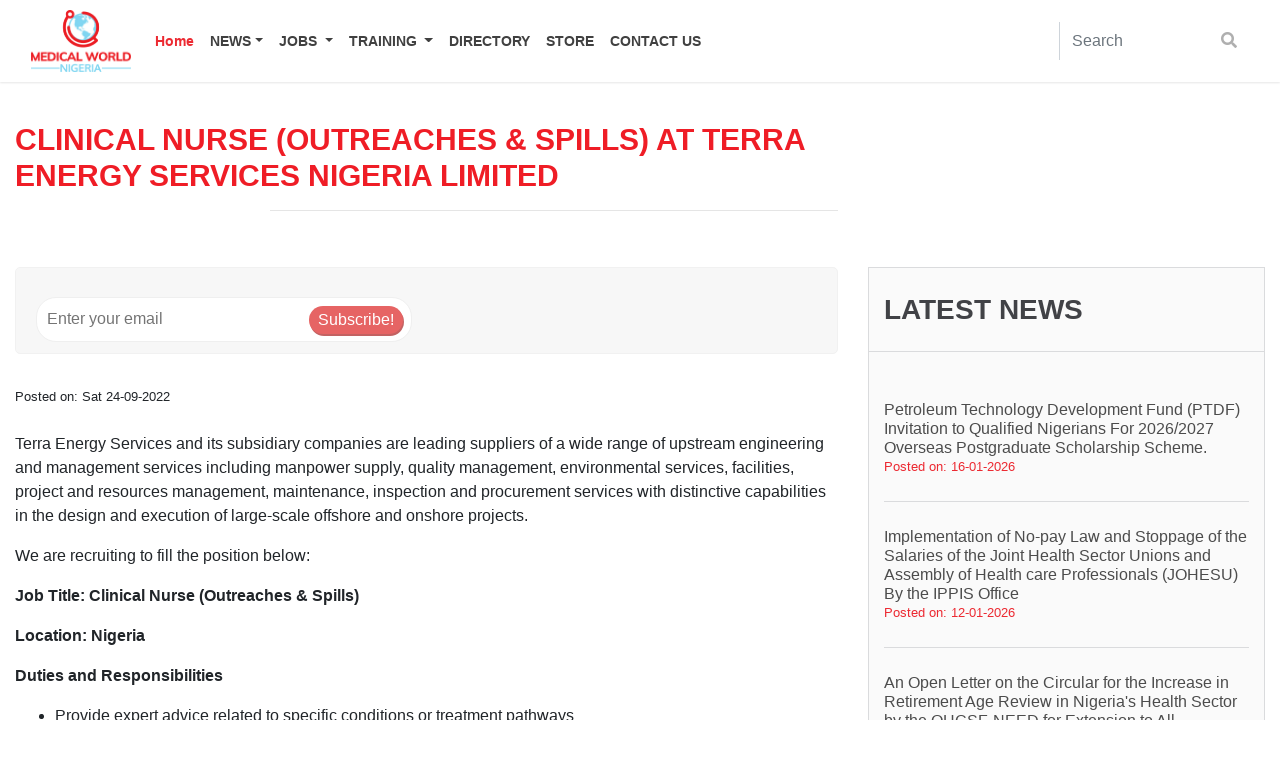

--- FILE ---
content_type: text/html; charset=utf-8
request_url: https://medicalworldnigeria.com/post/Clinical-Nurse-Outreaches-and-Spills-at-Terra-Energy-Services-Nigeria-Limited?pid=60914
body_size: 9173
content:
<!DOCTYPE html>
<html lang="en">
<head>
    <meta charset="UTF-8">
    <meta name="viewport" content="width=device-width, initial-scale=1.0">
    <meta http-equiv="X-UA-Compatible" content="ie=edge">
    <meta name="google-site-verification" content="HYksN7Fzaty_hBh06IK_ptlYvpKG1OFR2VH6pne6gYs" />
    <meta title="Clinical Nurse (Outreaches &amp; Spills) at Terra Energy Services Nigeria Limited">
      <meta property="og:title" content="Clinical Nurse (Outreaches &amp; Spills) at Terra Energy Services Nigeria Limited"/>
      <meta property="og:description" content="Terra Energy Services and its subsidiary companies are leading suppliers of a wide range of upstream…"/>
      <meta property="og:image" itemprop="image" content="https://medicalworldnigeria.com/pics/79702Job Vacancy.jpg"/>
      <meta property="og:type" content="website"/>
      <meta property="og:site_name" content="Medical World Nigeria">

    <title>Medical World Nigeria - Medical News, Jobs, Conferences, Store, Directory</title>
    <meta name="keywords"
          content="Radiographers Registration board of Nigeria, National postgraduate medical college of nigeria, ,Medical and dental council of nigeria, ,Nigeria medical association, OPTOMETRIST AND DISPENSING OPTICIANS REGISTRATION BOARD OF NIGERIA (ODORBN), Pharmacy council of nigeria, nigeria society of physiotherapy, Pharmaceutical society of nigeria, association of medical laboratory scientist of nigeria, Jobs, jobs in nigeria, medicalworldnigeria, nigeria jobs, nigerian jobs, internship, intern jobs, NMA, MDCN, radiographers, NPMCN, PCN, pharmacist, physiotherapist, AMLSN, MLSCN, Medical laboratory science council of nigeria, hospital job, healthcare in nigeria, hospitals in nigeria, nigerian medical doctors, Teaching hospital, Federal medical center, Physiotherapist jobs, Pharmacist jobs, Medical laboratory scientist jobs, Dentist, Medical school, college of health"/>
    <meta name="description"
          content="Medical World Nigeria is the leading informative e-media for pharmacist, radiographers, doctors, medical laboratory scientist, Physiotherapist, Medical Records officer, Dentist, Nurses, Radiologist. Medicalworld Nigeria publishes Nigeria Medical and health Jobs in teaching hospitals, internship openings, federal medical centers, Non governmental organization, Health maintenance organizations, pharmaceutical company, Medical laboratories, Oil &amp; Gas,nutrition society of nigeria, job vacancies in nigeria, etc "/>
    <link rel="icon" href="/logo.ico" type="image/ico" sizes="16x16">

    
    <link rel="stylesheet" href="https://stackpath.bootstrapcdn.com/bootstrap/4.3.1/css/bootstrap.min.css" />
    <link rel="stylesheet" href="/frontend/css/imp.css" />
    <link rel="stylesheet" href="/frontend/css/style.css" />
    
    <link rel="stylesheet" href="/frontend/css/all.css" />
    <link rel="stylesheet" href="/frontend/css/owl.css" />
    <link rel="stylesheet" href="/frontend/css/toast.min.css" />

    
    <script type="aa3889fd29eab55b2780fb1e-text/javascript" src="https://code.jquery.com/jquery-3.4.1.min.js"></script>
    
    
    <script type="aa3889fd29eab55b2780fb1e-text/javascript" src="https://stackpath.bootstrapcdn.com/bootstrap/4.3.1/js/bootstrap.min.js"></script>
    
    <script type="aa3889fd29eab55b2780fb1e-text/javascript" src="/frontend/js/owl.js"></script>
    <script type="aa3889fd29eab55b2780fb1e-text/javascript" src="/frontend/js/toast.min.js"></script>
    
    <script type="aa3889fd29eab55b2780fb1e-text/javascript" src="https://cdn.ckeditor.com/ckeditor5/17.0.0/classic/ckeditor.js"></script>

    
    <script async src="//pagead2.googlesyndication.com/pagead/js/adsbygoogle.js" type="aa3889fd29eab55b2780fb1e-text/javascript"></script>
    <script type="aa3889fd29eab55b2780fb1e-text/javascript">
        (adsbygoogle = window.adsbygoogle || []).push({
            google_ad_client: "ca-pub-3289423240033040",
            enable_page_level_ads: true
        });
    </script>

    
    <script type="aa3889fd29eab55b2780fb1e-text/javascript" src='https://platform-api.sharethis.com/js/sharethis.js#property=5ea8e7341833df0012bbb1e7&product=inline-share-buttons&cms=website' async='async'>
    </script>
    

</head>
<body>

<div class="post_marquee">
</div>


<nav class="navbar navbar-expand-lg navbar-light box-shadow">
    <div class="container-fluid">
        <a class="navbar-brand" href="https://medicalworldnigeria.com/"><img src="/frontend/img/logo.png" width="100px"
                                                          class="d-inline-block align-top" alt=""></a>
        <button class="navbar-toggler" type="button" data-toggle="collapse" data-target="#navbarSupportedContent"
                aria-controls="navbarSupportedContent" aria-expanded="false" aria-label="Toggle navigation">
            <span class="navbar-toggler-icon"></span>
        </button>

        <div class="collapse navbar-collapse" id="navbarSupportedContent">
            <ul class="navbar-nav mr-auto">
                <li class="nav-item active">
                    <a class="nav-link" href="https://medicalworldnigeria.com/">Home</a>
                </li>
                <li class="nav-item dropdown">
                    <a class="nav-link dropdown-toggle" href="https://medicalworldnigeria.com/" id="navbarDropdown" role="button"
                       data-toggle="dropdown" aria-haspopup="true" aria-expanded="false">NEWS</a>
                    <div class="dropdown-menu" aria-labelledby="navbarDropdown">
                        <a class="dropdown-item" href="https://medicalworldnigeria.com/news/medical-news?page=1">Medical News</a>
                        <a class="dropdown-item" href="https://medicalworldnigeria.com/news/articles?page=1">Articles</a>
                        <a class="dropdown-item" href="https://medicalworldnigeria.com/news/medical-advertorials?page=1">Medical
                            Advertorials</a>
                        <a class="dropdown-item" href="https://medicalworldnigeria.com/news/scholarships?page=1">Scholarships</a>
                        <a class="dropdown-item" href="https://medicalworldnigeria.com/news/training-workshop-conference?page=1">Training
                            Workshop Conference</a>
                        <a class="dropdown-item" href="https://medicalworldnigeria.com/news/school-forms-on-sale?page=1">School Form On
                            Sale</a>
                        <a class="dropdown-item" href="https://medicalworldnigeria.com/news/press-publications?page=1">Press
                            Publications</a>
                    </div>
                </li>
                <li class="nav-item dropdown">
                    <a class="nav-link dropdown-toggle" href="https://medicalworldnigeria.com/" id="navbarDropdown" role="button"
                       data-toggle="dropdown" aria-haspopup="true" aria-expanded="false">
                        JOBS
                    </a>
                    <div class="dropdown-menu" aria-labelledby="navbarDropdown">
                        <a class="dropdown-item" href="https://medicalworldnigeria.com/job-locations">Jobs by location</a>
                        <a class="dropdown-item" href="https://medicalworldnigeria.com/job-professions">Jobs by profession</a>
                        <a class="dropdown-item" href="https://medicalworldnigeria.com/post-a-job">Post a job</a>
                        <hr>
                        <a class="dropdown-item" href="https://medicalworldnigeria.com/jobs/oil-and-gas-jobs?page=1">Oil and gas Jobs</a>
                        <a class="dropdown-item" href="https://medicalworldnigeria.com/jobs/government-jobs?page=1">Government Jobs</a>
                        <a class="dropdown-item" href="https://medicalworldnigeria.com/jobs/company-jobs?page=1">Company Job</a>
                        <a class="dropdown-item" href="https://medicalworldnigeria.com/jobs/hmo-jobs?page=1"> HMO Job</a>
                        <a class="dropdown-item" href="https://medicalworldnigeria.com/jobs/hospital-jobs?page=1">Hospital Job</a>
                        <a class="dropdown-item" href="https://medicalworldnigeria.com/jobs/school-jobs?page=1">School Job</a>
                        <a class="dropdown-item" href="https://medicalworldnigeria.com/jobs/ngo-jobs?page=1">NGO Job</a>
                        <a class="dropdown-item" href="https://medicalworldnigeria.com/jobs/pharmaceutical-jobs?page=1">Pharmaceutical
                            Job</a>
                        <a class="dropdown-item" href="https://medicalworldnigeria.com/jobs/internship-openings?page=1">Internship
                            Openings</a>

                    </div>
                </li>
                <li class="nav-item dropdown">
                    <a class="nav-link dropdown-toggle" href="https://medicalworldnigeria.com/" id="navbarDropdown" role="button"
                       data-toggle="dropdown" aria-haspopup="true" aria-expanded="false">
                        TRAINING
                    </a>
                    <div class="dropdown-menu" aria-labelledby="navbarDropdown">
                        <a class="dropdown-item" href="https://medicalworldnigeria.com/gallery">Training Gallery</a>
                        <hr>
                        <a class="dropdown-item" href="https://medicalworldnigeria.com/training/first-aid-cpr-and-aed-courses">First aid
                            CPR Aed Courses</a>
                        <a class="dropdown-item"
                           href="https://medicalworldnigeria.com/training/basic-and-advanced-cardiovascular-life-support-courses">Basic
                            And Advance Cardiovascular Life Support Courses</a>
                        <a class="dropdown-item" href="https://medicalworldnigeria.com/training/practical-skill-enhancement-courses">Practical
                            Skill Enhancement Courses</a>
                        <a class="dropdown-item" href="https://medicalworldnigeria.com/training/hse-courses">Hse Courses</a>
                        <a class="dropdown-item" href="https://medicalworldnigeria.com/training/trauma-courses">Trauma Courses</a>
                        <a class="dropdown-item" href="https://medicalworldnigeria.com/training/paediatric-courses">Paediatric
                            Courses</a>
                        <a class="dropdown-item" href="https://medicalworldnigeria.com/training/sponsored-programs">Sponsored
                            Programs</a>
                    </div>
                </li>
                <li class="nav-item">
                    <a class="nav-link" href="https://medicalworldnigeria.com/directory/a?page=1">DIRECTORY </a>
                </li>
                <li class="nav-item">
                    <a class="nav-link" href="https://medicalworldnigeria.com/all-products?page=1">STORE</a>
                </li>
                <li class="nav-item">
                    <a class="nav-link" href="https://medicalworldnigeria.com/contact-us">CONTACT US</a>
                </li>

            </ul>

            <form action="https://medicalworldnigeria.com/search" class="form-inline my-2 my-lg-0">
                <input name="keyword" class="search form-control mr-sm-2" type="search" placeholder="Search"
                       aria-label="Search">
                <button class="search-btn btn btn-outline-success my-2 my-sm-0" type="submit"><i
                            class="fas fa-search"></i></button>
            </form>
        </div>
    </div>
</nav>

    <div class="body-content subpage">
          <div class="container-fluid">

  <!--<div class="row">
    <div class="col-lg-12">
        <img src="/frontend/img/subheader.png" style="width: 100%;" alt="">
    </div>
</div>-->

              <div class="row section-seperator latest-news mt-40 md-40">

                  <div class="col-lg-8">
                      <h3>Clinical Nurse (Outreaches &amp; Spills) at Terra Energy Services Nigeria Limited</h3>
                      <hr>
                  </div>
              </div>

              <div class="row">

                
                  <div class="col-lg-8 single-page-content">

                    
                    

                    
  <div class="share-and-subscribe">
    <div class="row">
        <div class="col-md-6">
            <form action="https://feedburner.google.com/fb/a/mailverify" method="post" target="popupwindow" onsubmit="if (!window.__cfRLUnblockHandlers) return false; window.open('https://feedburner.google.com/fb/a/mailverify?uri=medicalworldnigeria/VRlb', 'popupwindow', 'scrollbars=yes,width=550,height=520');return true" data-cf-modified-aa3889fd29eab55b2780fb1e-="">
                <input name="email" type="text" placeholder="Enter your email">
                <input type="hidden" value="medicalworldnigeria/VRlb" name="uri"/>
                <input type="hidden" name="loc" value="en_US"/>

                <button class="" type="submit">Subscribe!</button>
                
                
                
            </form>
        </div>
        <div class="col-md-6">
            <div class="social-share">
                <ul>
                    <li>
                        <div class="sharethis-inline-share-buttons"></div>
                    </li>
                </ul>
            </div>
        </div>
    </div>
</div>


<style>
    .share-and-subscribe {
        margin-bottom: 30px;
        background: #f7f7f7;
        padding: 20px 20px;
        border-radius: 5px;
        border: solid thin #f1f1f1;
    }

    .share-and-subscribe form {
        position: relative;
        width: 100%;
        background: #ffffff;
        height: 45px;
        padding: 8px;
        border-radius: 20px;
        border: solid thin #efefef;
        top: 9px;
    }

    .share-and-subscribe form input[type=text] {
        display: inline-block;
        border: none;
        width: 94%;
        position: absolute;
        background: none;
        outline: none;
    }

    .share-and-subscribe form button {
        display: inline-block;
        background: #e66464;
        border: none;
        position: absolute;
        right: 8px;
        color: #ffffff;
        border-radius: 20px;
        padding: 2px 9px;
        box-shadow: 1px 2px 0px 0px #c36262;
        outline: none;
    }

    .social-share li {
        list-style: none;
    }

    .social-share {
        position: relative;
        /*top: 8px;*/
        /*float: right;*/
        top: 8px;
        /*margin: 0 30px;*/
    }

    .social-share ul {
        padding: 0;
    }

    @media (max-width: 768px) {
        .social-share {
            float: none;
            margin: auto;
            text-align: center;
            top: 16px;
        }
    }
</style>


                      <small>Posted on: Sat 24-09-2022</small>
                      <br>
                      <br>

                      <p>Terra Energy Services and its subsidiary companies are leading suppliers of a wide range of upstream engineering and management services including manpower supply, quality management, environmental services, facilities, project and resources management, maintenance, inspection and procurement services with distinctive capabilities in the design and execution of large-scale offshore and onshore projects.</p><p>We are recruiting to fill the position below:</p><p><strong>Job Title: Clinical Nurse (Outreaches & Spills)</strong></p><p><strong>Location: Nigeria</strong></p><p><strong>Duties and Responsibilities</strong></p><ul><li>Provide expert advice related to specific conditions or treatment pathways</li><li>Deliver health outreach programme</li><li>Provide curative, preventive, and promotional care and offer direct care to community, perform comprehensive health assessments, and develop differential diagnoses.</li><li>Provide safe, quality, and cost-effective specialty care, all while working to improve the healthcare system from within.</li><li>Inspect and supervise health facilities for safety risks. Monitor plans for increasing patients safety and improving health</li><li>Respond to emergency relief situations.</li><li>Conduct hospital inspection visits and perform preventive maintenance of health equipment’s</li><li>Avoid legal challenges by complying with legal requirements and keeping patient information confidential</li><li>Prepare proactive emergency community plans for Prevention, Preparedness, Response and Recovery.</li><li>Disseminate health information /education by working with local officials, the community, and schools.</li><li>Assess community needs & develop public health plans and programs for military members and their families.</li></ul><p><strong>Qualifications and Skills</strong></p><ul><li>Current practising licence with 5 years post qualification experience,</li><li>Certification of completion - registered nurses (RN)</li><li>BSc nursing with nursing and midwifery council registration in General Nursing and Midwifery, with anyone of the following - Accident and emergency nursing, public health, occupational health.</li><li>BLs/ACLs</li><li>Work experience in oil and gas will be an added advantage</li><li>Experience in providing nursing care to patients and observation where necessary.</li><li>Knowledgeable in infection control and management</li><li>Registered nurse with acquired expert knowledge base,</li><li>Experienced in integrating knowledge of disease and medical treatments into the assessment, diagnosis, and treatment of patients' illnesses.</li></ul><p><strong>Application Closing Date</strong></p><p>30th September, 2022.</p><p><strong>Method of Application</strong></p><p>Interested and qualified candidates should send their CV to:<strong> <a href="/cdn-cgi/l/email-protection" class="__cf_email__" data-cfemail="20434152454552536054455252414e49470e434f4d">[email&#160;protected]</a></strong> using the Job Title as the subject of the email.</p>
                      <br>
                      <div class="sharethis-inline-share-buttons"></div>
                    
  <hr>
<div class="link-ads">
    <a target="_blank" href="https://medicalworldnigeria.com/post/MEDICAL-WORLD-NIGERIA-ABUJA-STATE-2024-TRAINING-SCHEDULE?pid=68023">ABUJA: Training Schedule for Basic Life Support BLS, Pediatric Advanced Life Support (PALS), Advanced Cardiovascular Life Support ACLS, First Aid, CPR, AED</a>
    <a target="_blank" href="https://medicalworldnigeria.com/post/MEDICAL-WORLD-NIGERIA-RIVERS-STATE-2024-TRAINING-SCHEDULE?pid=68021">PORTHARCOURT: Training Schedule for Basic Life Support BLS, Pediatric Advanced Life Support (PALS), Advanced Cardiovascular Life Support ACLS, First Aid, CPR, AED</a>
    <a target="_blank" href="https://medicalworldnigeria.com/post/MEDICAL-WORLD-NIGERIA-LAGOS-STATE-2024-TRAINING-SCHEDULE?pid=68020">LAGOS: Training Schedule for Basic Life Support BLS, Pediatric Advanced Life Support (PALS), Advanced Cardiovascular Life Support ACLS, First Aid, CPR, AED</a>
</div>

<style>
    .link-ads > a {
        font-size: 14px;
        line-height: 1.5;
        font-weight: 500;
        text-decoration: underline;
        display: block;
        margin-bottom: 20px;
    }
</style>



                    
  

                    
  <hr>
<div class="related-random-posts">
    <h1>You may also like</h1>
    <br>
    <div class="row">
        <div class="col-md-2 img-wrapper">
            <img src="https://medicalworldnigeria.com/pics/1768555691468.jpeg" alt="">
        </div>
        <div class="col-md-10 content-wrapper">
            <h3><a href="https://medicalworldnigeria.com/post/Academic-Staff-Nursing-at-Niger-Delta-University-NDU?pid=77022"> Academic Staff (Nursing) at Niger Delta University (NDU) </a></h3>
            <p>Niger Delta University (NDU), established in 2000, is a Bayelsa State Gover…</p>
        </div>
    </div>
    <div class="row">
        <div class="col-md-2 img-wrapper">
            <img src="https://medicalworldnigeria.com/pics/1768555191978.jpeg" alt="">
        </div>
        <div class="col-md-10 content-wrapper">
            <h3><a href="https://medicalworldnigeria.com/post/Medical-Sales-Representative-at-Pharma-Ethics?pid=77020"> Medical Sales Representative at Pharma Ethics </a></h3>
            <p>Pharma Ethics Limited is a transnational Pharmaceutical company based in Ni…</p>
        </div>
    </div>
    <div class="row">
        <div class="col-md-2 img-wrapper">
            <img src="https://medicalworldnigeria.com/pics/1768554931988.jpeg" alt="">
        </div>
        <div class="col-md-10 content-wrapper">
            <h3><a href="https://medicalworldnigeria.com/post/Pharmacy-Technician-at-Kingtrust-Medical-Center?pid=77019"> Pharmacy Technician at Kingtrust Medical Center </a></h3>
            <p>Kingtrust Medical Center is a private healthcare facility located on Ogunla…</p>
        </div>
    </div>
    <div class="row">
        <div class="col-md-2 img-wrapper">
            <img src="https://medicalworldnigeria.com/pics/1768554791431.jpeg" alt="">
        </div>
        <div class="col-md-10 content-wrapper">
            <h3><a href="https://medicalworldnigeria.com/post/Depot-Pharmacist-at-CHAN-Medi-Pharm-Limited-Gte?pid=77018"> Depot Pharmacist at CHAN Medi-Pharm Limited / Gte </a></h3>
            <p>CHAN MEDI-PHARM is an ecumenical drug supply organization founded by three …</p>
        </div>
    </div>
    <div class="row">
        <div class="col-md-2 img-wrapper">
            <img src="https://medicalworldnigeria.com/pics/1768554559710.jpeg" alt="">
        </div>
        <div class="col-md-10 content-wrapper">
            <h3><a href="https://medicalworldnigeria.com/post/Mission-Pharmacy-Manager-at-Medecins-Sans-Frontieres-MSF?pid=77017"> Mission Pharmacy Manager at Medecins Sans Frontieres (MSF) </a></h3>
            <p>Médecins Sans Frontières is a private, international organisation. The orga…</p>
        </div>
    </div>
</div>


<style>
    .related-random-posts h1 {
        font-size: 20px;
        font-weight: 700;
    }

    .related-random-posts .img-wrapper img {
        width: 100%;
        height: 70px;
        object-fit: contain;
    }


    .related-random-posts .content-wrapper h3 {
        font-size: 18px;
    }

    .related-random-posts > .row {
        margin-bottom: 20px;
    }

    .related-random-posts .content-wrapper h3 > a {
        color: black;
        font-size: 16px;
    }
</style>

                  </div>
                
  <div class="col-lg-4 col-md-5 col-sm-12">

    

<div class="lastest-news-area">
    <h3 class="heading">LATEST NEWS</h3>
    <div class="content">
        <div class="item">
            <h5><a href="https://medicalworldnigeria.com/post/Petroleum-Technology-Development-Fund-PTDF-Invitation-to-Qualified-Nigerians-For-20262027-Overseas-Postgraduate-Scholarship-Scheme?pid=77023">Petroleum Technology Development Fund (PTDF) Invitation to Qualified Nigerians For 2026/2027 Overseas Postgraduate Scholarship Scheme.</a></h5>
            
            <p class="date">Posted on: 16-01-2026</p>
        </div>
        <div class="item">
            <h5><a href="https://medicalworldnigeria.com/post/Implementation-of-No-pay-Law-and-Stoppage-of-the-Salaries-of-the-Joint-Health-Sector-Unions-and-Assembly-of-Health-care-Professionals-JOHESU-By-the-IPPIS-Office?pid=76965">Implementation of No-pay Law and Stoppage of the Salaries of the Joint Health Sector Unions and Assembly of Health care Professionals (JOHESU) By the IPPIS Office</a></h5>
            
            <p class="date">Posted on: 12-01-2026</p>
        </div>
        <div class="item">
            <h5><a href="https://medicalworldnigeria.com/post/An-Open-Letter-on-the-Circular-for-the-Increase-in-Retirement-Age-Review-in-Nigerias-Health-Sector-by-the-OHCSF-NEED-for-Extension-to-All-Categories-of-Health-Workers?pid=76954">An Open Letter on the Circular for the Increase in Retirement Age Review in Nigeria&#39;s Health Sector by the OHCSF-NEED for Extension to All Categories of Health Workers.</a></h5>
            
            <p class="date">Posted on: 09-01-2026</p>
        </div>
        <div class="item">
            <h5><a href="https://medicalworldnigeria.com/post/FMC-Abuja-Doctors-Announce-Plan-to-Join-Nationwide-Strike-Over-Unmet-Demands?pid=76953">FMC Abuja Doctors Announce Plan to Join Nationwide Strike Over Unmet Demands</a></h5>
            
            <p class="date">Posted on: 09-01-2026</p>
        </div>
        <div class="item">
            <h5><a href="https://medicalworldnigeria.com/post/FMC-Abuja-Mourns-Nurse-Killed-Dumped-by-Roadside?pid=76952">FMC Abuja Mourns Nurse Killed, Dumped by Roadside</a></h5>
            
            <p class="date">Posted on: 09-01-2026</p>
        </div>
        <div class="item">
            <h5><a href="https://medicalworldnigeria.com/post/Two-Conciliation-Meetings-No-Progress-as-JOHESUs-Standoff-With-Federal-Government-Deepens?pid=76950">Two Conciliation Meetings, No Progress as JOHESU’s Standoff With Federal Government Deepens</a></h5>
            
            <p class="date">Posted on: 08-01-2026</p>
        </div>
        <div class="item">
            <h5><a href="https://medicalworldnigeria.com/post/Delta-Health-Commissioner-Suspends-Doctor-Over-Alleged-Assault-on-Colleague-During-Hospital-Dispute?pid=76949">Delta Health Commissioner Suspends Doctor Over Alleged Assault on Colleague During Hospital Dispute</a></h5>
            
            <p class="date">Posted on: 08-01-2026</p>
        </div>
        <div class="item">
            <h5><a href="https://medicalworldnigeria.com/post/Days-after-Nurses-Murder-Female-lawyer-Killed-Dumped-on-Abuja-road?pid=76948">Days after Nurse’s Murder, Female lawyer Killed, Dumped on Abuja road</a></h5>
            
            <p class="date">Posted on: 08-01-2026</p>
        </div>
<a href="https://medicalworldnigeria.com/all-news?page=1" class="red-button mt-30"> <span class="btn-text ">ALL NEWS</span> <span class="arrow"><i class="fas fa-long-arrow-alt-right"></i></span></a>
    </div>
</div>
    
    <div class="row md-30">
        <div class="col-lg-12 col-md-12 col-sm-12">
<div class="box" style="background-image: radial-gradient(white, rgba(126, 213, 236, 0.55), #80daf2);">
    <i class="fas fa-mobile"></i>
    <div class="mob-content">
        <h6>get professional help</h6>
        <h4>anytime <span class="light">& anywhere</span></h4>
        <h5>download our official app</h5>
        <a href="" class="app-store"><i class="fab fa-apple"></i>App Store</a>
        <a href="" class="google-play"><i class="fab fa-google-play"></i>Google Play</a>
    </div>
</div>
        </div>
    </div>


    
<div class="lastest-news-area md-30">
    <h3 class="heading">Trainings</h3>
    <div class="content">
        <div class="item">
            <h5><a href="https://medicalworldnigeria.com/post/UPDATE-ON-FIRST-CYCLE-OF-THE-2024-FOREIGN-PHARMACY-GRADUATE-ORIENTATION-PROGRAMME-FPGOP?pid=68124">UPDATE ON FIRST CYCLE OF THE 2024 FOREIGN PHARMACY GRADUATE ORIENTATION PROGRAMME (FPGOP)</a></h5>
        </div>
        <div class="item">
            <h5><a href="https://medicalworldnigeria.com/post/Basic-and-Advanced-Cardiovascular-Life-Support-BLS-ACLS?pid=68026">Basic Life Support (BLS) and Advanced Cardiovascular Life Support (ACLS) Schedule for 2025 Trainings</a></h5>
        </div>
        <div class="item">
            <h5><a href="https://medicalworldnigeria.com/post/Pediatric-Advanced-Life-Support-PALS?pid=68025">Pediatric Advanced Life Support (PALS) Training Schedule for 2025</a></h5>
        </div>
    </div>
</div>


    <div class="box md-30">
        <iframe width="100%" height="100%"
                src="https://www.youtube.com/embed/DN2iRAsZew4">
        </iframe>
    </div>
<div class="box md-30">
    <div class="content" style="margin-top: 25px;">
        <h3>E-Learning</h3>
        <img src="/frontend/img/elearn.png" alt="">
    </div>
</div>
</div>

<style>
    .lastest-news-area {
        height: auto;
    }

    .lastest-news-area .content {
        height: auto;
    }
</style>


              </div>

            


          </div>
      </div>




  

<div class="container-fluid full-width">
    <div class="row footer">
        <div class="col-lg-2 col-md-2 col-sm-12">
            <div class="logo-image" style="background-image: url(/frontend/img/logowhite.png)"></div>
        </div>
        <div class="col-lg-2 col-md-2 col-sm-12">
            <div class="content">
                <ul>
                    <li><a href="https://medicalworldnigeria.com/">Home</a></li>
                    <li><a href="https://medicalworldnigeria.com/">Post a Job</a></li>
                    <li><a href="https://medicalworldnigeria.com/contact-us">Contact Us</a></li>
                    <li><a href="https://medicalworldnigeria.com/">Sitemap</a></li>
                </ul>
            </div>
        </div>
        <div class="col-lg-2 col-md-2 col-sm-12">
            <div class="content">
                <ul>
                    <li><a href="https://medicalworldnigeria.com/news/articles?page=1">Articles</a></li>
                    <li><a href="https://medicalworldnigeria.com/news/medical-advertorials?page=1">Medical Advertorials</a></li>
                    <li><a href="https://medicalworldnigeria.com/news/medical-news?page=1">Medical News</a></li>
                    <li><a href="https://medicalworldnigeria.com/news/scholarships?page=1">Scholarship</a></li>
                    <li><a href="https://medicalworldnigeria.com/news/press-publications?page=1">Press Publication</a></li>
                </ul>
            </div>
        </div>
        <div class="col-lg-2 col-md-2 col-sm-12">
            <div class="content">
                <ul>
                    <li><a href="https://medicalworldnigeria.com/jobs/company-jobs?page=1">Company Jobs</a></li>
                    <li><a href="https://medicalworldnigeria.com/jobs/government-jobs?page=1">Government Jobs</a></li>
                    <li><a href="https://medicalworldnigeria.com/jobs/hmo-jobs?page=1">HMO Jobs</a></li>
                    <li><a href="https://medicalworldnigeria.com/job-locations">Jobs by location</a></li>
                    <li><a href="https://medicalworldnigeria.com/job-professions">Jobs by profession</a></li>
                </ul>
            </div>
        </div>
        <div class="col-lg-2 col-md-2 col-sm-12">
            <div class="content">
                <ul>
                    <li><a href="https://medicalworldnigeria.com/training/paediatric-courses">Paediatric Course</a></li>
                    <li><a href="https://medicalworldnigeria.com/training/trauma-courses">Trauma Course</a></li>
                    <li><a href="https://medicalworldnigeria.com/training/first-aid-cpr-and-aed-courses">FirstAid, CPR and AED</a></li>
                    <li><a href="https://medicalworldnigeria.com/training/practical-skill-enhancement-courses">Practical Skill
                            Enhancement
                            Courses</a></li>
                    <li><a href="https://medicalworldnigeria.com/training/hse-courses">HSE Courses</a></li>
                </ul>
            </div>
        </div>
        <div class="col-lg-2 col-md-2 col-sm-12">
            <div class="content">
                <ul>
                    <li><a href="https://medicalworldnigeria.com/post/spinal-board?pid=23211">Spinal Boards</a></li>
                    <li><a href="https://medicalworldnigeria.com/post/ambulance-stretcher?pid=23356">EMS Ambulance Stretcher</a></li>
                    <li><a href="https://medicalworldnigeria.com/post/puffix-elastic-lumbosacral-support?pid=23355">
                            Puffix Elastic Lumbosacral Support</a></li>
                </ul>
            </div>
        </div>
    </div>
</div>
<footer>
<div class="social-links">
    <a href="https://www.facebook.com/MedicalworldNigeria/"><i class="fab fa-facebook-f"></i></a>
    <a href="https://twitter.com/MedicalworldNig"><i class="fab fa-twitter"></i></a>
    <a href="https://www.linkedin.com/in/medicalworldnigeria/?ppe=1"><i class="fab fa-linkedin"></i></a>
    <a href="https://plus.google.com/+Medicalworldnigeria1"><i class="fab fa-google"></i></a>
</div>
    <div class="content">
        <h6>Copyright &copy; Medical World Nigeria 2026. All Rights Reserved</h6>
    </div>
</footer>
    <script data-cfasync="false" src="/cdn-cgi/scripts/5c5dd728/cloudflare-static/email-decode.min.js"></script><script type="aa3889fd29eab55b2780fb1e-text/javascript">
        $(document).ready(function () {

            // Menu toggle
            $('.navbar-toggler').on('click', function (e) {
                e.preventDefault()
                e.stopImmediatePropagation()
                $('.navbar-nav').toggleClass('menu-toggle');
            })

            var shopProduct = $('.shop .owl-carousel');
            shopProduct.owlCarousel({
                loop: true,
                margin: 20,
                autoplay: false,
                responsiveClass: true,
                responsive: {
                    0: {
                        items: 1
                    },
                    600: {
                        items: 2
                    },
                    1000: {
                        items: 4
                    }
                }
            });

            $(".slider-button.shop-our .next").on("click", function () {
                shopProduct.trigger('next.owl.carousel');
            });
            $(".slider-button.shop-our .prev").on("click", function () {
                shopProduct.trigger('prev.owl.carousel');
            });


            var pressPub = $('.press-publications .owl-carousel');
            pressPub.owlCarousel({
                loop: true,
                margin: 40,
                autoplay: true,
                responsiveClass: true,
                responsive: {
                    0: {
                        items: 1
                    },
                    600: {
                        items: 2
                    },
                    1000: {
                        items: 3
                    }
                }
            });
            $(".slider-button.press-publications .next").on("click", function () {
                pressPub.trigger('next.owl.carousel');
            });
            $(".slider-button.press-publications .prev").on("click", function () {
                pressPub.trigger('prev.owl.carousel');
            });


            /*subscribe with email*/
            $('.subscribe-btn').on('click', function (e) {
                e.preventDefault()
                let btn = $(this)
                let fd = new FormData(btn.closest('form')[0]);
                $.ajax({
                    url: "https://medicalworldnigeria.com/save-subscriber",
                    type: 'post',
                    data: fd,
                    contentType: false,
                    processData: false,
                    dataType: 'json',
                    success: function (response) {

                        new Toast({
                            message: response.msg,
                            type: 'success'
                        });
                        /*clearing text field*/
                        btn.closest('form').find('input[name=email]').val('')
                    },
                    error: function (edata) {
                        console.log(edata.responseJSON)
                        switch (edata.status) {
                            case 422:
                                if (typeof edata.responseJSON == 'object') {

                                    new Toast({
                                        message: edata.responseJSON[0].message,
                                        type: 'danger'
                                    });
                                }
                                break
                            default:
                                new Toast({
                                    message: edata.responseJSON.error,
                                    type: 'danger'
                                });
                        }
                    }
                });
            })


        });


    </script>
    <script type="aa3889fd29eab55b2780fb1e-text/javascript">
          $(function () {
              /****************************************
               *Remove multiple images from single post page
               ***************************************/
              let images = $('.single-page-content').find('img')
              if (images.length > 1) {
                  $('.post-content-image').hide()
              }
          })
      </script>
    <script type="aa3889fd29eab55b2780fb1e-text/javascript" src="https://cdnjs.cloudflare.com/ajax/libs/babel-polyfill/6.26.0/polyfill.min.js"></script>
    <script type="aa3889fd29eab55b2780fb1e-text/javascript" src="https://unpkg.com/@adonisjs/websocket-client@1.0.9/dist/Ws.browser.js"></script>
    <script type="aa3889fd29eab55b2780fb1e-text/javascript">
        let ws = null
        ws = adonis.Ws().connect()

        /*open*/
        ws.on('open', () => {
            ws.subscribe('online')
            ws.getSubscription('online').emit('newUser')
        })

        /*close*/
        ws.on('error', () => {
            $('.connection-status').removeClass('connected')
        })


    </script>

<script src="/cdn-cgi/scripts/7d0fa10a/cloudflare-static/rocket-loader.min.js" data-cf-settings="aa3889fd29eab55b2780fb1e-|49" defer></script><script defer src="https://static.cloudflareinsights.com/beacon.min.js/vcd15cbe7772f49c399c6a5babf22c1241717689176015" integrity="sha512-ZpsOmlRQV6y907TI0dKBHq9Md29nnaEIPlkf84rnaERnq6zvWvPUqr2ft8M1aS28oN72PdrCzSjY4U6VaAw1EQ==" data-cf-beacon='{"version":"2024.11.0","token":"55bcc7fd089c439ea8c7327f39d84f19","r":1,"server_timing":{"name":{"cfCacheStatus":true,"cfEdge":true,"cfExtPri":true,"cfL4":true,"cfOrigin":true,"cfSpeedBrain":true},"location_startswith":null}}' crossorigin="anonymous"></script>
</body>
</html>


--- FILE ---
content_type: text/html; charset=utf-8
request_url: https://www.google.com/recaptcha/api2/aframe
body_size: 265
content:
<!DOCTYPE HTML><html><head><meta http-equiv="content-type" content="text/html; charset=UTF-8"></head><body><script nonce="uT6J1cuUkQQoQsjNPa-wdg">/** Anti-fraud and anti-abuse applications only. See google.com/recaptcha */ try{var clients={'sodar':'https://pagead2.googlesyndication.com/pagead/sodar?'};window.addEventListener("message",function(a){try{if(a.source===window.parent){var b=JSON.parse(a.data);var c=clients[b['id']];if(c){var d=document.createElement('img');d.src=c+b['params']+'&rc='+(localStorage.getItem("rc::a")?sessionStorage.getItem("rc::b"):"");window.document.body.appendChild(d);sessionStorage.setItem("rc::e",parseInt(sessionStorage.getItem("rc::e")||0)+1);localStorage.setItem("rc::h",'1768711670383');}}}catch(b){}});window.parent.postMessage("_grecaptcha_ready", "*");}catch(b){}</script></body></html>

--- FILE ---
content_type: text/css; charset=UTF-8
request_url: https://medicalworldnigeria.com/frontend/css/imp.css
body_size: 199
content:
/* Padding 0 */
.padd{
    padding-right: 0px !important;
    padding-left: 0px !important;
}

.padd-reverse{
	padding-right: 15px;
    padding-left: 15px;
}

/* Text Align */
.t-center{
    text-align: center;
}
.t-left{
    text-align: left;
}
.t-right{
    text-align: right;
}
.t-bottom{
    text-align: bottom;
}


/* Floats */
.float-right{
	float:right;
}
.float-left{
	float:left;
}

/* Margins */
.mg-0{
    margin: 0px;
}
.mr-0{
    margin-right: 0px;
}
.mt-0{
    margin-top: 0px;
}
.ml-0{
    margin-left: 0px;
}
.md-0{
    margin-bottom: 0px;
}


.mg-10{
    margin: 10px;
}
.mg-20{
    margin: 20px;
}
.mg-30{
    margin: 30px;
}
.mg-40{
    margin: 40px;
}


.mr-10{
    margin-right: 10px;
}
.ml-10{
    margin-left: 10px;
}
.mt-10{
    margin-top: 10px;
}
.md-10{
    margin-bottom: 10px;
}


.mr-20{
    margin-right: 20px;
}
.ml-20{
    margin-left: 20px;
}
.mt-20{
    margin-top: 20px;
}
.md-20{
    margin-bottom: 20px;
}


.mr-30{
    margin-right: 30px;
}
.ml-30{
    margin-left: 30px;
}
.mt-30{
    margin-top: 30px;
}
.md-30{
    margin-bottom: 30px;
}


.mr-40{
    margin-right: 40px;
}
.ml-40{
    margin-left: 40px;
}
.mt-40{
    margin-top: 40px;
}
.md-40{
    margin-bottom: 40px;
}


/* Padding */
.padright-0{
    padding-right: 0px !important;
}
.padleft-0{
    padding-left: 0px !important;
}
.padtop-0{
    padding-top: 0px !important;
}
.padbottom-0{
    padding-bottom:0px !important;
}

.pad-0{
    padding: 0px;
}
.pad-10{
    padding: 10px;
}
.pad-20{
    padding: 20px;
}
.pad-30{
    padding: 30px;    
}
.pad-40{
    padding: 40px;
}


.padtop-10{
    padding-top: 10px;
}
.padbottom-10{
    padding-bottom: 10px;
}
.padleft-10{
    padding-left: 10px;
}
.padright-10{
    padding-right: 10px;
}


.padtop-20{
    padding-top: 20px;
}
.padbottom-20{
    padding-bottom: 20px;
}
.padleft-20{
    padding-left: 20px;
}
.padright-20{
    padding-right: 20px;
}


.padtop-30{
    padding-top: 30px;
}
.padbottom-30{
    padding-bottom: 30px;
}
.padleft-30{
    padding-left: 30px;
}
.padright-30{
    padding-right: 30px;
}


.padtop-40{
    padding-top: 40px;
}
.padbottom-40{
    padding-bottom: 40px;
}
.padleft-40{
    padding-left: 40px;
}
.padright-40{
    padding-right: 40px;
}


.bord-0{
    border: none;
}






.pos-rel{
    position: relative;
}
.pos-abso{
    position: absolute;
}


.fontweight-1{
    font-weight: 100;
}

.fontweight-2{
    font-weight: 200;
}

.fontweight-3{
    font-weight: 300;
}

.fontweight-4{
    font-weight: 400;
}

.fontweight-5{
    font-weight: 500;
}

.fontweight-6{
    font-weight: 600;
}

.fontweight-7{
    font-weight: 700;
}

.fontweight-8{
    font-weight: 800;
}

.fontweight-9{
    font-weight: 900;
}

.w-100{
    width: 100%;
}


.color-red{
    color: crimson !important;
}
.d-center{
    display: block;
    margin: auto;
}

--- FILE ---
content_type: text/css; charset=UTF-8
request_url: https://medicalworldnigeria.com/frontend/css/toast.min.css
body_size: 39
content:
.toastjs-container {
    position: absolute;
    position: fixed;
    bottom: 30px;
    left: 30px;
    width: calc(100% - 60px);
    max-width: 400px;
    transform: translateX(-150%);
    transition: transform 1s;
    z-index: 100
}

.toastjs-container[aria-hidden=false] {
    transform: translateX(0)
}

.toastjs {
    background: #fff;
    padding: 10px 15px 0;
    border-left-style: solid;
    border-left-width: 5px;
    border-radius: 4px;
    box-shadow: 0 2px 5px 0 rgba(0, 0, 0, .2)
}

.toastjs.default {
    border-left-color: #AAA
}

.toastjs.success {
    border-left-color: #2ECC40
}

.toastjs.warning {
    border-left-color: #FF851B
}

.toastjs.danger {
    border-left-color: #FF4136
}

.toastjs-btn {
    background: #f0f0f0;
    padding: 5px 10px;
    border: 0;
    border-radius: 4px;
    font-family: 'Source Sans Pro', sans-serif;
    font-size: 14px;
    display: inline-block;
    margin-right: 10px;
    margin-bottom: 10px;
    cursor: pointer
}

.toastjs-btn--custom {
    background: #323232;
    color: #fff
}

.toastjs-btn:focus, .toastjs-btn:hover {
    outline: 0;
    box-shadow: 0 2px 5px 0 rgba(0, 0, 0, .2)
}


--- FILE ---
content_type: text/javascript; charset=utf-8
request_url: https://unpkg.com/@adonisjs/websocket-client@1.0.9/dist/Ws.browser.js
body_size: 13605
content:
(function (global, factory) {
	typeof exports === 'object' && typeof module !== 'undefined' ? module.exports = factory() :
	typeof define === 'function' && define.amd ? define(factory) :
	(global.adonis = global.adonis || {}, global.adonis.Ws = factory());
}(this, (function () { 'use strict';

var _typeof = typeof Symbol === "function" && typeof Symbol.iterator === "symbol" ? function (obj) {
  return typeof obj;
} : function (obj) {
  return obj && typeof Symbol === "function" && obj.constructor === Symbol && obj !== Symbol.prototype ? "symbol" : typeof obj;
};

var asyncToGenerator = function (fn) {
  return function () {
    var gen = fn.apply(this, arguments);
    return new Promise(function (resolve, reject) {
      function step(key, arg) {
        try {
          var info = gen[key](arg);
          var value = info.value;
        } catch (error) {
          reject(error);
          return;
        }

        if (info.done) {
          resolve(value);
        } else {
          return Promise.resolve(value).then(function (value) {
            step("next", value);
          }, function (err) {
            step("throw", err);
          });
        }
      }

      return step("next");
    });
  };
};

var classCallCheck = function (instance, Constructor) {
  if (!(instance instanceof Constructor)) {
    throw new TypeError("Cannot call a class as a function");
  }
};

var createClass = function () {
  function defineProperties(target, props) {
    for (var i = 0; i < props.length; i++) {
      var descriptor = props[i];
      descriptor.enumerable = descriptor.enumerable || false;
      descriptor.configurable = true;
      if ("value" in descriptor) descriptor.writable = true;
      Object.defineProperty(target, descriptor.key, descriptor);
    }
  }

  return function (Constructor, protoProps, staticProps) {
    if (protoProps) defineProperties(Constructor.prototype, protoProps);
    if (staticProps) defineProperties(Constructor, staticProps);
    return Constructor;
  };
}();

var _extends = Object.assign || function (target) {
  for (var i = 1; i < arguments.length; i++) {
    var source = arguments[i];

    for (var key in source) {
      if (Object.prototype.hasOwnProperty.call(source, key)) {
        target[key] = source[key];
      }
    }
  }

  return target;
};

var inherits = function (subClass, superClass) {
  if (typeof superClass !== "function" && superClass !== null) {
    throw new TypeError("Super expression must either be null or a function, not " + typeof superClass);
  }

  subClass.prototype = Object.create(superClass && superClass.prototype, {
    constructor: {
      value: subClass,
      enumerable: false,
      writable: true,
      configurable: true
    }
  });
  if (superClass) Object.setPrototypeOf ? Object.setPrototypeOf(subClass, superClass) : subClass.__proto__ = superClass;
};

var possibleConstructorReturn = function (self, call) {
  if (!self) {
    throw new ReferenceError("this hasn't been initialised - super() hasn't been called");
  }

  return call && (typeof call === "object" || typeof call === "function") ? call : self;
};

var toConsumableArray = function (arr) {
  if (Array.isArray(arr)) {
    for (var i = 0, arr2 = Array(arr.length); i < arr.length; i++) arr2[i] = arr[i];

    return arr2;
  } else {
    return Array.from(arr);
  }
};

var anyMap = new WeakMap();
var eventsMap = new WeakMap();
var resolvedPromise = Promise.resolve();

function assertEventName(eventName) {
	if (typeof eventName !== 'string') {
		throw new TypeError('eventName must be a string');
	}
}

function assertListener(listener) {
	if (typeof listener !== 'function') {
		throw new TypeError('listener must be a function');
	}
}

function getListeners(instance, eventName) {
	var events = eventsMap.get(instance);
	if (!events.has(eventName)) {
		events.set(eventName, new Set());
	}

	return events.get(eventName);
}

var Emittery = function () {
	function Emittery() {
		classCallCheck(this, Emittery);

		anyMap.set(this, new Set());
		eventsMap.set(this, new Map());
	}

	createClass(Emittery, [{
		key: 'on',
		value: function on(eventName, listener) {
			assertEventName(eventName);
			assertListener(listener);
			getListeners(this, eventName).add(listener);
			return this.off.bind(this, eventName, listener);
		}
	}, {
		key: 'off',
		value: function off(eventName, listener) {
			assertEventName(eventName);
			assertListener(listener);
			getListeners(this, eventName).delete(listener);
		}
	}, {
		key: 'once',
		value: function once(eventName) {
			var _this = this;

			return new Promise(function (resolve) {
				assertEventName(eventName);
				var off = _this.on(eventName, function (data) {
					off();
					resolve(data);
				});
			});
		}
	}, {
		key: 'emit',
		value: function () {
			var _ref = asyncToGenerator( /*#__PURE__*/regeneratorRuntime.mark(function _callee3(eventName, eventData) {
				var _this2 = this;

				var listeners, anyListeners, staticListeners, staticAnyListeners;
				return regeneratorRuntime.wrap(function _callee3$(_context3) {
					while (1) {
						switch (_context3.prev = _context3.next) {
							case 0:
								assertEventName(eventName);

								listeners = getListeners(this, eventName);
								anyListeners = anyMap.get(this);
								staticListeners = [].concat(toConsumableArray(listeners));
								staticAnyListeners = [].concat(toConsumableArray(anyListeners));
								_context3.next = 7;
								return resolvedPromise;

							case 7:
								return _context3.abrupt('return', Promise.all([].concat(toConsumableArray(staticListeners.map(function () {
									var _ref2 = asyncToGenerator( /*#__PURE__*/regeneratorRuntime.mark(function _callee(listener) {
										return regeneratorRuntime.wrap(function _callee$(_context) {
											while (1) {
												switch (_context.prev = _context.next) {
													case 0:
														if (!listeners.has(listener)) {
															_context.next = 2;
															break;
														}

														return _context.abrupt('return', listener(eventData));

													case 2:
													case 'end':
														return _context.stop();
												}
											}
										}, _callee, _this2);
									}));

									return function (_x3) {
										return _ref2.apply(this, arguments);
									};
								}())), toConsumableArray(staticAnyListeners.map(function () {
									var _ref3 = asyncToGenerator( /*#__PURE__*/regeneratorRuntime.mark(function _callee2(listener) {
										return regeneratorRuntime.wrap(function _callee2$(_context2) {
											while (1) {
												switch (_context2.prev = _context2.next) {
													case 0:
														if (!anyListeners.has(listener)) {
															_context2.next = 2;
															break;
														}

														return _context2.abrupt('return', listener(eventName, eventData));

													case 2:
													case 'end':
														return _context2.stop();
												}
											}
										}, _callee2, _this2);
									}));

									return function (_x4) {
										return _ref3.apply(this, arguments);
									};
								}())))));

							case 8:
							case 'end':
								return _context3.stop();
						}
					}
				}, _callee3, this);
			}));

			function emit(_x, _x2) {
				return _ref.apply(this, arguments);
			}

			return emit;
		}()
	}, {
		key: 'emitSerial',
		value: function () {
			var _ref4 = asyncToGenerator( /*#__PURE__*/regeneratorRuntime.mark(function _callee4(eventName, eventData) {
				var listeners, anyListeners, staticListeners, staticAnyListeners, _iteratorNormalCompletion, _didIteratorError, _iteratorError, _iterator, _step, listener, _iteratorNormalCompletion2, _didIteratorError2, _iteratorError2, _iterator2, _step2, _listener;

				return regeneratorRuntime.wrap(function _callee4$(_context4) {
					while (1) {
						switch (_context4.prev = _context4.next) {
							case 0:
								assertEventName(eventName);

								listeners = getListeners(this, eventName);
								anyListeners = anyMap.get(this);
								staticListeners = [].concat(toConsumableArray(listeners));
								staticAnyListeners = [].concat(toConsumableArray(anyListeners));
								_context4.next = 7;
								return resolvedPromise;

							case 7:
								/* eslint-disable no-await-in-loop */
								_iteratorNormalCompletion = true;
								_didIteratorError = false;
								_iteratorError = undefined;
								_context4.prev = 10;
								_iterator = staticListeners[Symbol.iterator]();

							case 12:
								if (_iteratorNormalCompletion = (_step = _iterator.next()).done) {
									_context4.next = 20;
									break;
								}

								listener = _step.value;

								if (!listeners.has(listener)) {
									_context4.next = 17;
									break;
								}

								_context4.next = 17;
								return listener(eventData);

							case 17:
								_iteratorNormalCompletion = true;
								_context4.next = 12;
								break;

							case 20:
								_context4.next = 26;
								break;

							case 22:
								_context4.prev = 22;
								_context4.t0 = _context4['catch'](10);
								_didIteratorError = true;
								_iteratorError = _context4.t0;

							case 26:
								_context4.prev = 26;
								_context4.prev = 27;

								if (!_iteratorNormalCompletion && _iterator.return) {
									_iterator.return();
								}

							case 29:
								_context4.prev = 29;

								if (!_didIteratorError) {
									_context4.next = 32;
									break;
								}

								throw _iteratorError;

							case 32:
								return _context4.finish(29);

							case 33:
								return _context4.finish(26);

							case 34:
								_iteratorNormalCompletion2 = true;
								_didIteratorError2 = false;
								_iteratorError2 = undefined;
								_context4.prev = 37;
								_iterator2 = staticAnyListeners[Symbol.iterator]();

							case 39:
								if (_iteratorNormalCompletion2 = (_step2 = _iterator2.next()).done) {
									_context4.next = 47;
									break;
								}

								_listener = _step2.value;

								if (!anyListeners.has(_listener)) {
									_context4.next = 44;
									break;
								}

								_context4.next = 44;
								return _listener(eventName, eventData);

							case 44:
								_iteratorNormalCompletion2 = true;
								_context4.next = 39;
								break;

							case 47:
								_context4.next = 53;
								break;

							case 49:
								_context4.prev = 49;
								_context4.t1 = _context4['catch'](37);
								_didIteratorError2 = true;
								_iteratorError2 = _context4.t1;

							case 53:
								_context4.prev = 53;
								_context4.prev = 54;

								if (!_iteratorNormalCompletion2 && _iterator2.return) {
									_iterator2.return();
								}

							case 56:
								_context4.prev = 56;

								if (!_didIteratorError2) {
									_context4.next = 59;
									break;
								}

								throw _iteratorError2;

							case 59:
								return _context4.finish(56);

							case 60:
								return _context4.finish(53);

							case 61:
							case 'end':
								return _context4.stop();
						}
					}
				}, _callee4, this, [[10, 22, 26, 34], [27,, 29, 33], [37, 49, 53, 61], [54,, 56, 60]]);
			}));

			function emitSerial(_x5, _x6) {
				return _ref4.apply(this, arguments);
			}

			return emitSerial;
		}()
	}, {
		key: 'onAny',
		value: function onAny(listener) {
			assertListener(listener);
			anyMap.get(this).add(listener);
			return this.offAny.bind(this, listener);
		}
	}, {
		key: 'offAny',
		value: function offAny(listener) {
			assertListener(listener);
			anyMap.get(this).delete(listener);
		}
	}, {
		key: 'clearListeners',
		value: function clearListeners(eventName) {
			if (typeof eventName === 'string') {
				getListeners(this, eventName).clear();
			} else {
				anyMap.get(this).clear();
				var _iteratorNormalCompletion3 = true;
				var _didIteratorError3 = false;
				var _iteratorError3 = undefined;

				try {
					for (var _iterator3 = eventsMap.get(this).values()[Symbol.iterator](), _step3; !(_iteratorNormalCompletion3 = (_step3 = _iterator3.next()).done); _iteratorNormalCompletion3 = true) {
						var listeners = _step3.value;

						listeners.clear();
					}
				} catch (err) {
					_didIteratorError3 = true;
					_iteratorError3 = err;
				} finally {
					try {
						if (!_iteratorNormalCompletion3 && _iterator3.return) {
							_iterator3.return();
						}
					} finally {
						if (_didIteratorError3) {
							throw _iteratorError3;
						}
					}
				}
			}
		}
	}, {
		key: 'listenerCount',
		value: function listenerCount(eventName) {
			if (typeof eventName === 'string') {
				return anyMap.get(this).size + getListeners(this, eventName).size;
			}

			if (typeof eventName !== 'undefined') {
				assertEventName(eventName);
			}

			var count = anyMap.get(this).size;

			var _iteratorNormalCompletion4 = true;
			var _didIteratorError4 = false;
			var _iteratorError4 = undefined;

			try {
				for (var _iterator4 = eventsMap.get(this).values()[Symbol.iterator](), _step4; !(_iteratorNormalCompletion4 = (_step4 = _iterator4.next()).done); _iteratorNormalCompletion4 = true) {
					var value = _step4.value;

					count += value.size;
				}
			} catch (err) {
				_didIteratorError4 = true;
				_iteratorError4 = err;
			} finally {
				try {
					if (!_iteratorNormalCompletion4 && _iterator4.return) {
						_iterator4.return();
					}
				} finally {
					if (_didIteratorError4) {
						throw _iteratorError4;
					}
				}
			}

			return count;
		}
	}]);
	return Emittery;
}();

// Subclass used to encourage TS users to type their events.


Emittery.Typed = function (_Emittery) {
	inherits(_class, _Emittery);

	function _class() {
		classCallCheck(this, _class);
		return possibleConstructorReturn(this, (_class.__proto__ || Object.getPrototypeOf(_class)).apply(this, arguments));
	}

	return _class;
}(Emittery);
Object.defineProperty(Emittery.Typed, 'Typed', {
	enumerable: false,
	value: undefined
});

var emittery = Emittery;

var strictUriEncode = function strictUriEncode(str) {
  return encodeURIComponent(str).replace(/[!'()*]/g, function (x) {
    return '%' + x.charCodeAt(0).toString(16).toUpperCase();
  });
};

function encoderForArrayFormat(options) {
	switch (options.arrayFormat) {
		case 'index':
			return function (key, value, index) {
				return value === null ? [encode(key, options), '[', index, ']'].join('') : [encode(key, options), '[', encode(index, options), ']=', encode(value, options)].join('');
			};
		case 'bracket':
			return function (key, value) {
				return value === null ? encode(key, options) : [encode(key, options), '[]=', encode(value, options)].join('');
			};
		default:
			return function (key, value) {
				return value === null ? encode(key, options) : [encode(key, options), '=', encode(value, options)].join('');
			};
	}
}

function encode(value, options) {
	if (options.encode) {
		return options.strict ? strictUriEncode(value) : encodeURIComponent(value);
	}

	return value;
}

var stringify = function stringify(obj, options) {
	var defaults$$1 = {
		encode: true,
		strict: true,
		arrayFormat: 'none'
	};

	options = _extends(defaults$$1, options);

	if (options.sort === false) {
		options.sort = function () {};
	}

	var formatter = encoderForArrayFormat(options);

	return obj ? Object.keys(obj).sort(options.sort).map(function (key) {
		var value = obj[key];

		if (value === undefined) {
			return '';
		}

		if (value === null) {
			return encode(key, options);
		}

		if (Array.isArray(value)) {
			var result = [];

			var _iteratorNormalCompletion2 = true;
			var _didIteratorError2 = false;
			var _iteratorError2 = undefined;

			try {
				for (var _iterator2 = value.slice()[Symbol.iterator](), _step2; !(_iteratorNormalCompletion2 = (_step2 = _iterator2.next()).done); _iteratorNormalCompletion2 = true) {
					var value2 = _step2.value;

					if (value2 === undefined) {
						continue;
					}

					result.push(formatter(key, value2, result.length));
				}
			} catch (err) {
				_didIteratorError2 = true;
				_iteratorError2 = err;
			} finally {
				try {
					if (!_iteratorNormalCompletion2 && _iterator2.return) {
						_iterator2.return();
					}
				} finally {
					if (_didIteratorError2) {
						throw _iteratorError2;
					}
				}
			}

			return result.join('&');
		}

		return encode(key, options) + '=' + encode(value, options);
	}).filter(function (x) {
		return x.length > 0;
	}).join('&') : '';
};

var commonjsGlobal = typeof window !== 'undefined' ? window : typeof global !== 'undefined' ? global : typeof self !== 'undefined' ? self : {};

function createCommonjsModule(fn, module) {
	return module = { exports: {} }, fn(module, module.exports), module.exports;
}

var wsp_browser = createCommonjsModule(function (module, exports) {
  !function (t, e) {
    module.exports = e();
  }(commonjsGlobal, function () {
    var t = "function" == typeof Symbol && "symbol" == _typeof(Symbol.iterator) ? function (t) {
      return typeof t === 'undefined' ? 'undefined' : _typeof(t);
    } : function (t) {
      return t && "function" == typeof Symbol && t.constructor === Symbol && t !== Symbol.prototype ? "symbol" : typeof t === 'undefined' ? 'undefined' : _typeof(t);
    },
        e = { OPEN: 0, JOIN: 1, LEAVE: 2, JOIN_ACK: 3, JOIN_ERROR: 4, LEAVE_ACK: 5, LEAVE_ERROR: 6, EVENT: 7, PING: 8, PONG: 9 };function o(t, e, o) {
      return o.forEach(function (t) {
        !function (t, e) {
          if (!t || "string" != typeof t) throw new Error(e);
        }(e[t], "expected " + t + " to be a valid string");
      }), { t: t, d: e };
    }var n = {};return Object.keys(e).forEach(function (o) {
      var i = o.toLowerCase().replace(/^\w|_(\w)/g, function (t, e) {
        return e ? e.toUpperCase() : t.toUpperCase();
      });n["is" + i + "Packet"] = function (n) {
        return !(!n || "object" !== (void 0 === n ? "undefined" : t(n)) || n.t !== e[o]);
      };
    }), n.hasTopic = function (t) {
      return !!(t && t.d && t.d.topic);
    }, n.isValidJoinPacket = n.hasTopic, n.isValidLeavePacket = n.hasTopic, n.isValidEventPacket = n.hasTopic, n.joinPacket = function (t) {
      return o(e.JOIN, { topic: t }, ["topic"]);
    }, n.leavePacket = function (t) {
      return o(e.LEAVE, { topic: t }, ["topic"]);
    }, n.joinAckPacket = function (t) {
      return o(e.JOIN_ACK, { topic: t }, ["topic"]);
    }, n.joinErrorPacket = function (t, n) {
      return o(e.JOIN_ERROR, { topic: t, message: n }, ["topic", "message"]);
    }, n.leaveAckPacket = function (t) {
      return o(e.LEAVE_ACK, { topic: t }, ["topic"]);
    }, n.leaveErrorPacket = function (t, n) {
      return o(e.LEAVE_ERROR, { topic: t, message: n }, ["topic", "message"]);
    }, n.eventPacket = function (t, n, i) {
      return o(e.EVENT, { topic: t, event: n, data: i = i || "" }, ["topic", "event"]);
    }, n.pingPacket = function () {
      return { t: e.PING };
    }, n.pongPacket = function () {
      return { t: e.PONG };
    }, _extends({ codes: e }, n);
  });
});

/**
 * Helpers.
 */

var s = 1000;
var m = s * 60;
var h = m * 60;
var d = h * 24;
var y = d * 365.25;

/**
 * Parse or format the given `val`.
 *
 * Options:
 *
 *  - `long` verbose formatting [false]
 *
 * @param {String|Number} val
 * @param {Object} [options]
 * @throws {Error} throw an error if val is not a non-empty string or a number
 * @return {String|Number}
 * @api public
 */

var ms = function ms(val, options) {
  options = options || {};
  var type = typeof val === 'undefined' ? 'undefined' : _typeof(val);
  if (type === 'string' && val.length > 0) {
    return parse$1(val);
  } else if (type === 'number' && isNaN(val) === false) {
    return options.long ? fmtLong(val) : fmtShort(val);
  }
  throw new Error('val is not a non-empty string or a valid number. val=' + JSON.stringify(val));
};

/**
 * Parse the given `str` and return milliseconds.
 *
 * @param {String} str
 * @return {Number}
 * @api private
 */

function parse$1(str) {
  str = String(str);
  if (str.length > 100) {
    return;
  }
  var match = /^((?:\d+)?\.?\d+) *(milliseconds?|msecs?|ms|seconds?|secs?|s|minutes?|mins?|m|hours?|hrs?|h|days?|d|years?|yrs?|y)?$/i.exec(str);
  if (!match) {
    return;
  }
  var n = parseFloat(match[1]);
  var type = (match[2] || 'ms').toLowerCase();
  switch (type) {
    case 'years':
    case 'year':
    case 'yrs':
    case 'yr':
    case 'y':
      return n * y;
    case 'days':
    case 'day':
    case 'd':
      return n * d;
    case 'hours':
    case 'hour':
    case 'hrs':
    case 'hr':
    case 'h':
      return n * h;
    case 'minutes':
    case 'minute':
    case 'mins':
    case 'min':
    case 'm':
      return n * m;
    case 'seconds':
    case 'second':
    case 'secs':
    case 'sec':
    case 's':
      return n * s;
    case 'milliseconds':
    case 'millisecond':
    case 'msecs':
    case 'msec':
    case 'ms':
      return n;
    default:
      return undefined;
  }
}

/**
 * Short format for `ms`.
 *
 * @param {Number} ms
 * @return {String}
 * @api private
 */

function fmtShort(ms) {
  if (ms >= d) {
    return Math.round(ms / d) + 'd';
  }
  if (ms >= h) {
    return Math.round(ms / h) + 'h';
  }
  if (ms >= m) {
    return Math.round(ms / m) + 'm';
  }
  if (ms >= s) {
    return Math.round(ms / s) + 's';
  }
  return ms + 'ms';
}

/**
 * Long format for `ms`.
 *
 * @param {Number} ms
 * @return {String}
 * @api private
 */

function fmtLong(ms) {
  return plural(ms, d, 'day') || plural(ms, h, 'hour') || plural(ms, m, 'minute') || plural(ms, s, 'second') || ms + ' ms';
}

/**
 * Pluralization helper.
 */

function plural(ms, n, name) {
  if (ms < n) {
    return;
  }
  if (ms < n * 1.5) {
    return Math.floor(ms / n) + ' ' + name;
  }
  return Math.ceil(ms / n) + ' ' + name + 's';
}

var debug = createCommonjsModule(function (module, exports) {
  /**
   * This is the common logic for both the Node.js and web browser
   * implementations of `debug()`.
   *
   * Expose `debug()` as the module.
   */

  exports = module.exports = createDebug.debug = createDebug['default'] = createDebug;
  exports.coerce = coerce;
  exports.disable = disable;
  exports.enable = enable;
  exports.enabled = enabled;
  exports.humanize = ms;

  /**
   * The currently active debug mode names, and names to skip.
   */

  exports.names = [];
  exports.skips = [];

  /**
   * Map of special "%n" handling functions, for the debug "format" argument.
   *
   * Valid key names are a single, lower or upper-case letter, i.e. "n" and "N".
   */

  exports.formatters = {};

  /**
   * Previous log timestamp.
   */

  var prevTime;

  /**
   * Select a color.
   * @param {String} namespace
   * @return {Number}
   * @api private
   */

  function selectColor(namespace) {
    var hash = 0,
        i;

    for (i in namespace) {
      hash = (hash << 5) - hash + namespace.charCodeAt(i);
      hash |= 0; // Convert to 32bit integer
    }

    return exports.colors[Math.abs(hash) % exports.colors.length];
  }

  /**
   * Create a debugger with the given `namespace`.
   *
   * @param {String} namespace
   * @return {Function}
   * @api public
   */

  function createDebug(namespace) {

    function debug() {
      // disabled?
      if (!debug.enabled) return;

      var self = debug;

      // set `diff` timestamp
      var curr = +new Date();
      var ms$$1 = curr - (prevTime || curr);
      self.diff = ms$$1;
      self.prev = prevTime;
      self.curr = curr;
      prevTime = curr;

      // turn the `arguments` into a proper Array
      var args = new Array(arguments.length);
      for (var i = 0; i < args.length; i++) {
        args[i] = arguments[i];
      }

      args[0] = exports.coerce(args[0]);

      if ('string' !== typeof args[0]) {
        // anything else let's inspect with %O
        args.unshift('%O');
      }

      // apply any `formatters` transformations
      var index = 0;
      args[0] = args[0].replace(/%([a-zA-Z%])/g, function (match, format) {
        // if we encounter an escaped % then don't increase the array index
        if (match === '%%') return match;
        index++;
        var formatter = exports.formatters[format];
        if ('function' === typeof formatter) {
          var val = args[index];
          match = formatter.call(self, val);

          // now we need to remove `args[index]` since it's inlined in the `format`
          args.splice(index, 1);
          index--;
        }
        return match;
      });

      // apply env-specific formatting (colors, etc.)
      exports.formatArgs.call(self, args);

      var logFn = debug.log || exports.log || console.log.bind(console);
      logFn.apply(self, args);
    }

    debug.namespace = namespace;
    debug.enabled = exports.enabled(namespace);
    debug.useColors = exports.useColors();
    debug.color = selectColor(namespace);

    // env-specific initialization logic for debug instances
    if ('function' === typeof exports.init) {
      exports.init(debug);
    }

    return debug;
  }

  /**
   * Enables a debug mode by namespaces. This can include modes
   * separated by a colon and wildcards.
   *
   * @param {String} namespaces
   * @api public
   */

  function enable(namespaces) {
    exports.save(namespaces);

    exports.names = [];
    exports.skips = [];

    var split = (typeof namespaces === 'string' ? namespaces : '').split(/[\s,]+/);
    var len = split.length;

    for (var i = 0; i < len; i++) {
      if (!split[i]) continue; // ignore empty strings
      namespaces = split[i].replace(/\*/g, '.*?');
      if (namespaces[0] === '-') {
        exports.skips.push(new RegExp('^' + namespaces.substr(1) + '$'));
      } else {
        exports.names.push(new RegExp('^' + namespaces + '$'));
      }
    }
  }

  /**
   * Disable debug output.
   *
   * @api public
   */

  function disable() {
    exports.enable('');
  }

  /**
   * Returns true if the given mode name is enabled, false otherwise.
   *
   * @param {String} name
   * @return {Boolean}
   * @api public
   */

  function enabled(name) {
    var i, len;
    for (i = 0, len = exports.skips.length; i < len; i++) {
      if (exports.skips[i].test(name)) {
        return false;
      }
    }
    for (i = 0, len = exports.names.length; i < len; i++) {
      if (exports.names[i].test(name)) {
        return true;
      }
    }
    return false;
  }

  /**
   * Coerce `val`.
   *
   * @param {Mixed} val
   * @return {Mixed}
   * @api private
   */

  function coerce(val) {
    if (val instanceof Error) return val.stack || val.message;
    return val;
  }
});
var debug_1 = debug.coerce;
var debug_2 = debug.disable;
var debug_3 = debug.enable;
var debug_4 = debug.enabled;
var debug_5 = debug.humanize;
var debug_6 = debug.names;
var debug_7 = debug.skips;
var debug_8 = debug.formatters;

var browser = createCommonjsModule(function (module, exports) {
  /**
   * This is the web browser implementation of `debug()`.
   *
   * Expose `debug()` as the module.
   */

  exports = module.exports = debug;
  exports.log = log;
  exports.formatArgs = formatArgs;
  exports.save = save;
  exports.load = load;
  exports.useColors = useColors;
  exports.storage = 'undefined' != typeof chrome && 'undefined' != typeof chrome.storage ? chrome.storage.local : localstorage();

  /**
   * Colors.
   */

  exports.colors = ['lightseagreen', 'forestgreen', 'goldenrod', 'dodgerblue', 'darkorchid', 'crimson'];

  /**
   * Currently only WebKit-based Web Inspectors, Firefox >= v31,
   * and the Firebug extension (any Firefox version) are known
   * to support "%c" CSS customizations.
   *
   * TODO: add a `localStorage` variable to explicitly enable/disable colors
   */

  function useColors() {
    // NB: In an Electron preload script, document will be defined but not fully
    // initialized. Since we know we're in Chrome, we'll just detect this case
    // explicitly
    if (typeof window !== 'undefined' && window.process && window.process.type === 'renderer') {
      return true;
    }

    // is webkit? http://stackoverflow.com/a/16459606/376773
    // document is undefined in react-native: https://github.com/facebook/react-native/pull/1632
    return typeof document !== 'undefined' && document.documentElement && document.documentElement.style && document.documentElement.style.WebkitAppearance ||
    // is firebug? http://stackoverflow.com/a/398120/376773
    typeof window !== 'undefined' && window.console && (window.console.firebug || window.console.exception && window.console.table) ||
    // is firefox >= v31?
    // https://developer.mozilla.org/en-US/docs/Tools/Web_Console#Styling_messages
    typeof navigator !== 'undefined' && navigator.userAgent && navigator.userAgent.toLowerCase().match(/firefox\/(\d+)/) && parseInt(RegExp.$1, 10) >= 31 ||
    // double check webkit in userAgent just in case we are in a worker
    typeof navigator !== 'undefined' && navigator.userAgent && navigator.userAgent.toLowerCase().match(/applewebkit\/(\d+)/);
  }

  /**
   * Map %j to `JSON.stringify()`, since no Web Inspectors do that by default.
   */

  exports.formatters.j = function (v) {
    try {
      return JSON.stringify(v);
    } catch (err) {
      return '[UnexpectedJSONParseError]: ' + err.message;
    }
  };

  /**
   * Colorize log arguments if enabled.
   *
   * @api public
   */

  function formatArgs(args) {
    var useColors = this.useColors;

    args[0] = (useColors ? '%c' : '') + this.namespace + (useColors ? ' %c' : ' ') + args[0] + (useColors ? '%c ' : ' ') + '+' + exports.humanize(this.diff);

    if (!useColors) return;

    var c = 'color: ' + this.color;
    args.splice(1, 0, c, 'color: inherit');

    // the final "%c" is somewhat tricky, because there could be other
    // arguments passed either before or after the %c, so we need to
    // figure out the correct index to insert the CSS into
    var index = 0;
    var lastC = 0;
    args[0].replace(/%[a-zA-Z%]/g, function (match) {
      if ('%%' === match) return;
      index++;
      if ('%c' === match) {
        // we only are interested in the *last* %c
        // (the user may have provided their own)
        lastC = index;
      }
    });

    args.splice(lastC, 0, c);
  }

  /**
   * Invokes `console.log()` when available.
   * No-op when `console.log` is not a "function".
   *
   * @api public
   */

  function log() {
    // this hackery is required for IE8/9, where
    // the `console.log` function doesn't have 'apply'
    return 'object' === (typeof console === 'undefined' ? 'undefined' : _typeof(console)) && console.log && Function.prototype.apply.call(console.log, console, arguments);
  }

  /**
   * Save `namespaces`.
   *
   * @param {String} namespaces
   * @api private
   */

  function save(namespaces) {
    try {
      if (null == namespaces) {
        exports.storage.removeItem('debug');
      } else {
        exports.storage.debug = namespaces;
      }
    } catch (e) {}
  }

  /**
   * Load `namespaces`.
   *
   * @return {String} returns the previously persisted debug modes
   * @api private
   */

  function load() {
    var r;
    try {
      r = exports.storage.debug;
    } catch (e) {}

    // If debug isn't set in LS, and we're in Electron, try to load $DEBUG
    if (!r && typeof process !== 'undefined' && 'env' in process) {
      r = process.env.DEBUG;
    }

    return r;
  }

  /**
   * Enable namespaces listed in `localStorage.debug` initially.
   */

  exports.enable(load());

  /**
   * Localstorage attempts to return the localstorage.
   *
   * This is necessary because safari throws
   * when a user disables cookies/localstorage
   * and you attempt to access it.
   *
   * @return {LocalStorage}
   * @api private
   */

  function localstorage() {
    try {
      return window.localStorage;
    } catch (e) {}
  }
});
var browser_1 = browser.log;
var browser_2 = browser.formatArgs;
var browser_3 = browser.save;
var browser_4 = browser.load;
var browser_5 = browser.useColors;
var browser_6 = browser.storage;
var browser_7 = browser.colors;

var Debug = createCommonjsModule(function (module) {

  /*
   * adonis-websocket-client
   *
   * (c) Harminder Virk <virk@adonisjs.com>
   *
   * For the full copyright and license information, please view the LICENSE
   * file that was distributed with this source code.
  */

  {
    var _Debug = browser;
    _Debug.enable('adonis:*');
    module.exports = _Debug('adonis:websocket');
  }
});

/**
 * Socket class holds details for a single subscription. The instance
 * of this class can be used to exchange messages with the server
 * on a given topic.
 *
 * @class Socket
 */

var Socket = function () {
  function Socket(topic, connection) {
    classCallCheck(this, Socket);

    this.topic = topic;
    this.connection = connection;
    this.emitter = new emittery();
    this._state = 'pending';
    this._emitBuffer = [];
  }

  /**
   * Socket state
   *
   * @attribute state
   *
   * @return {String}
   */


  createClass(Socket, [{
    key: 'joinAck',


    /**
     * Called when subscription is confirmed by the
     * server
     *
     * @method joinAck
     *
     * @return {void}
     */
    value: function joinAck() {
      var _this = this;

      this.state = 'open';
      this.emitter.emit('ready', this);

      {
        Debug('clearing emit buffer for %s topic after subscription ack', this.topic);
      }

      /**
       * Process queued events
       */
      this._emitBuffer.forEach(function (buf) {
        return _this.emit(buf.event, buf.data);
      });
      this._emitBuffer = [];
    }

    /**
     * Called when subscription is rejected by the server
     *
     * @method joinError
     *
     * @param  {Object}  packet
     *
     * @return {void}
     */

  }, {
    key: 'joinError',
    value: function joinError(packet) {
      this.state = 'error';
      this.emitter.emit('error', packet);
      this.serverClose();
    }

    /**
     * Called when subscription close is acknowledged
     * by the server
     *
     * @method leaveAck
     *
     * @return {void}
     */

  }, {
    key: 'leaveAck',
    value: function leaveAck() {
      this.state = 'closed';
      this.serverClose();
    }

    /**
     * This method is invoked, when server rejects to close
     * the subscription. The state of the socket should not
     * change here
     *
     * @method leaveError
     *
     * @param  {Object}   packet
     *
     * @return {void}
     */

  }, {
    key: 'leaveError',
    value: function leaveError(packet) {
      this.emitter.emit('leaveError', packet);
    }

    /* istanbul-ignore */
    /**
     * Add an event listener
     *
     * @method on
     */

  }, {
    key: 'on',
    value: function on() {
      var _emitter;

      (_emitter = this.emitter).on.apply(_emitter, arguments);
    }

    /* istanbul-ignore */
    /**
     * Add an event listener for once only
     *
     * @method once
     */

  }, {
    key: 'once',
    value: function once() {
      var _emitter2;

      (_emitter2 = this.emitter).once.apply(_emitter2, arguments);
    }

    /* istanbul-ignore */
    /**
     * Remove event listener(s)
     *
     * @method off
     */

  }, {
    key: 'off',
    value: function off() {
      var _emitter3;

      (_emitter3 = this.emitter).off.apply(_emitter3, arguments);
    }

    /**
     * Emit message on the subscription
     *
     * @method emit
     *
     * @param  {String} event
     * @param  {Mixed} data
     *
     * @return {void}
     */

  }, {
    key: 'emit',
    value: function emit(event, data) {
      if (this.state === 'pending') {
        this._emitBuffer.push({ event: event, data: data });
        return;
      }

      this.connection.sendEvent(this.topic, event, data);
    }

    /**
     * Closes the connection and removes all existing
     * listeners
     *
     * @method serverClose
     *
     * @return {Promise}
     */

  }, {
    key: 'serverClose',
    value: function serverClose() {
      var _this2 = this;

      return this.emitter.emit('close', this).then(function () {
        _this2._emitBuffer = [];
        _this2.emitter.clearListeners();
      }).catch(function () {
        _this2._emitBuffer = [];
        _this2.emitter.clearListeners();
      });
    }

    /**
     * Invoked when a new event is received from the server
     *
     * @method serverEvent
     *
     * @param  {String}    options.event
     * @param  {Mixed}    options.data
     *
     * @return {void}
     */

  }, {
    key: 'serverEvent',
    value: function serverEvent(_ref) {
      var event = _ref.event,
          data = _ref.data;

      this.emitter.emit(event, data);
    }

    /**
     * Received error on connection
     *
     * @method serverError
     *
     * @return {void}
     */

  }, {
    key: 'serverError',
    value: function serverError() {
      this.state = 'error';
    }

    /**
     * Sends the request on server to close the subscription, we
     * have to wait for acknowledgment too
     *
     * @method close
     *
     * @return {void}
     */

  }, {
    key: 'close',
    value: function close() {
      this.state = 'closing';
      {
        Debug('closing subscription for %s topic with server', this.topic);
      }
      this.connection.sendPacket(wsp_browser.leavePacket(this.topic));
    }

    /**
     * Forcefully terminating the subscription
     *
     * @method terminate
     *
     * @return {void}
     */

  }, {
    key: 'terminate',
    value: function terminate() {
      this.leaveAck();
    }
  }, {
    key: 'state',
    get: function get$$1() {
      return this._state;
    }

    /**
     * Update socket state
     */
    ,
    set: function set$$1(state) {
      if (!this.constructor.states.indexOf(state) === -1) {
        throw new Error(state + ' is not a valid socket state');
      }
      this._state = state;
    }

    /**
     * A static array of internal states
     *
     * @method states
     *
     * @return {Array}
     */

  }], [{
    key: 'states',
    get: function get$$1() {
      return ['pending', 'open', 'closed', 'closing', 'error'];
    }
  }]);
  return Socket;
}();

/**
 * adonis-websocket-client
 *
 * (c) Harminder Virk <virk@adonisjs.com>
 *
 * For the full copyright and license information, please view the LICENSE
 * file that was distributed with this source code.
*/

/**
 * The default encoder to encode packets.
 */

var JsonEncoder = {
  name: 'json',
  /**
   * Encode a value by stringifying it
   *
   * @method encode
   *
   * @param  {Object}   payload
   * @param  {Function} callback
   *
   * @return {void}
   */
  encode: function encode(payload, callback) {
    var encoded = null;

    try {
      encoded = JSON.stringify(payload);
    } catch (error) {
      return callback(error);
    }
    callback(null, encoded);
  },


  /**
   * Decode value by parsing it
   *
   * @method decode
   *
   * @param  {String}   payload
   * @param  {Function} callback
   *
   * @return {void}
   */
  decode: function decode(payload, callback) {
    var decoded = null;

    try {
      decoded = JSON.parse(payload);
    } catch (error) {
      return callback(error);
    }
    callback(null, decoded);
  }
};

/**
 * Returns the ws protocol based upon HTTP or HTTPS
 *
 * @returns {String}
 *
 */
var wsProtocol = window.location.protocol === 'https:' ? 'wss' : 'ws';

/**
 * Connection class is used to make a TCP/Socket connection
 * with the server. It relies on Native Websocket browser
 * support.
 *
 * @class Connection
 *
 * @param {String} url
 * @param {Object} options
 */

var Connection = function (_Emitter) {
  inherits(Connection, _Emitter);

  function Connection(url, options) {
    classCallCheck(this, Connection);

    var _this = possibleConstructorReturn(this, (Connection.__proto__ || Object.getPrototypeOf(Connection)).call(this));

    url = url || wsProtocol + '://' + window.location.host;

    /**
     * Connection options
     *
     * @type {Object}
     */
    _this.options = _extends({
      path: 'adonis-ws',
      reconnection: true,
      reconnectionAttempts: 10,
      reconnectionDelay: 1000,
      query: null,
      encoder: JsonEncoder
    }, options);

    {
      Debug('connection options %o', _this.options);
    }

    /**
     * The state connection is in
     *
     * @type {String}
     */
    _this._connectionState = 'idle';

    /**
     * Number of reconnection attempts being made
     *
     * @type {Number}
     */
    _this._reconnectionAttempts = 0;

    /**
     * All packets are sent in sequence to the server. So we need to
     * maintain a queue and process one at a time
     *
     * @type {Array}
     */
    _this._packetsQueue = [];

    /**
     * Whether or not the queue is in process
     *
     * @type {Boolean}
     */
    _this._processingQueue = false;

    /**
     * As per Adonis protocol, the client must ping
     * the server after x interval
     *
     * @type {Timer}
     */
    _this._pingTimer = null;

    /**
     * Extended query is merged with the query params
     * user pass
     *
     * @type {Object}
     */
    _this._extendedQuery = {};

    /**
     * Base URL for the websocket connection
     *
     * @type {String}
     */
    _this._url = url.replace(/\/$/, '') + '/' + _this.options.path;

    /**
     * Subscriptions for a single connection
     *
     * @type {Object}
     */
    _this.subscriptions = {};

    /**
     * Handler called when `close` is emitted from the
     * subscription
     */
    _this.removeSubscription = function (_ref) {
      var topic = _ref.topic;

      delete _this.subscriptions[topic];
    };
    return _this;
  }

  /**
   * Computed value to decide, whether or not to reconnect
   *
   * @method shouldReconnect
   *
   * @return {Boolean}
   */


  createClass(Connection, [{
    key: '_cleanup',


    /**
     * Clean references
     *
     * @method _cleanup
     *
     * @return {void}
     *
     * @private
     */
    value: function _cleanup() {
      clearInterval(this._pingTimer);
      this.ws = null;
      this._pingTimer = null;
    }

    /**
     * Calls a callback passing subscription to it
     *
     * @method _subscriptionsIterator
     *
     * @param  {Function}             callback
     *
     * @return {void}
     *
     * @private
     */

  }, {
    key: '_subscriptionsIterator',
    value: function _subscriptionsIterator(callback) {
      var _this2 = this;

      Object.keys(this.subscriptions).forEach(function (sub) {
        return callback(_this2.subscriptions[sub], sub);
      });
    }

    /**
     * Calls the callback when there is a subscription for
     * the topic mentioned in the packet
     *
     * @method _ensureSubscription
     *
     * @param  {Object}            packet
     * @param  {Function}          cb
     *
     * @return {void}
     *
     * @private
     */

  }, {
    key: '_ensureSubscription',
    value: function _ensureSubscription(packet, cb) {
      var socket = this.getSubscription(packet.d.topic);

      if (!socket) {
        {
          Debug('cannot consume packet since %s topic has no active subscription %j', packet.d.topic, packet);
        }
        return;
      }

      cb(socket, packet);
    }

    /**
     * Process the packets queue by sending one packet at a time
     *
     * @method _processQueue
     *
     * @return {void}
     *
     * @private
     */

  }, {
    key: '_processQueue',
    value: function _processQueue() {
      var _this3 = this;

      if (this._processingQueue || !this._packetsQueue.length) {
        return;
      }

      /**
       * Turn on the processing flag
       *
       * @type {Boolean}
       */
      this._processingQueue = true;

      this.options.encoder.encode(this._packetsQueue.shift(), function (error, payload) {
        if (error) {
          {
            Debug('encode error %j', error);
          }
          return;
        }
        _this3.write(payload);

        /**
         * Turn off the processing flag and re call the processQueue to send
         * the next message
         *
         * @type {Boolean}
         */
        _this3._processingQueue = false;
        _this3._processQueue();
      });
    }

    /**
     * As soon as connection is ready, we start listening
     * for new message
     *
     * @method _onOpen
     *
     * @return {void}
     *
     * @private
     */

  }, {
    key: '_onOpen',
    value: function _onOpen() {
      {
        Debug('opened');
      }
    }

    /**
     * When received connection error
     *
     * @method _onError
     *
     * @param  {Event} event
     *
     * @return {void}
     *
     * @private
     */

  }, {
    key: '_onError',
    value: function _onError(event) {
      {
        Debug('error %O', event);
      }

      this._subscriptionsIterator(function (subscription) {
        return subscription.serverError();
      });
      this.emit('error', event);
    }

    /**
     * Initiates reconnect with the server by moving
     * all subscriptions to pending state
     *
     * @method _reconnect
     *
     * @return {void}
     *
     * @private
     */

  }, {
    key: '_reconnect',
    value: function _reconnect() {
      var _this4 = this;

      this._reconnectionAttempts++;

      this.emit('reconnect', this._reconnectionAttempts);

      setTimeout(function () {
        _this4._connectionState = 'reconnect';
        _this4.connect();
      }, this.options.reconnectionDelay * this._reconnectionAttempts);
    }

    /**
     * When connection closes
     *
     * @method _onClose
     *
     * @param  {Event} event
     *
     * @return {void}
     *
     * @private
     */

  }, {
    key: '_onClose',
    value: function _onClose(event) {
      var _this5 = this;

      {
        Debug('closing from %s state', this._connectionState);
      }

      this._cleanup();

      /**
       * Force subscriptions to terminate
       */
      this._subscriptionsIterator(function (subscription) {
        return subscription.terminate();
      });

      this.emit('close', this).then(function () {
        _this5.shouldReconnect ? _this5._reconnect() : _this5.clearListeners();
      }).catch(function () {
        _this5.shouldReconnect ? _this5._reconnect() : _this5.clearListeners();
      });
    }

    /**
     * When a new message was received
     *
     * @method _onMessage
     *
     * @param  {Event}   event
     *
     * @return {void}
     *
     * @private
     */

  }, {
    key: '_onMessage',
    value: function _onMessage(event) {
      var _this6 = this;

      this.options.encoder.decode(event.data, function (decodeError, packet) {
        if (decodeError) {
          {
            Debug('packet dropped, decode error %o', decodeError);
          }
          return;
        }
        _this6._handleMessage(packet);
      });
    }

    /**
     * Handles the message packet based upon it's type
     *
     * @method _handleMessage
     *
     * @param  {Object}       packet
     *
     * @return {void}
     *
     * @private
     */

  }, {
    key: '_handleMessage',
    value: function _handleMessage(packet) {
      if (wsp_browser.isOpenPacket(packet)) {
        {
          Debug('open packet');
        }
        this._handleOpen(packet);
        return;
      }

      if (wsp_browser.isJoinAckPacket(packet)) {
        {
          Debug('join ack packet');
        }
        this._handleJoinAck(packet);
        return;
      }

      if (wsp_browser.isJoinErrorPacket(packet)) {
        {
          Debug('join error packet');
        }
        this._handleJoinError(packet);
        return;
      }

      if (wsp_browser.isLeaveAckPacket(packet)) {
        {
          Debug('leave ack packet');
        }
        this._handleLeaveAck(packet);
        return;
      }

      if (wsp_browser.isLeaveErrorPacket(packet)) {
        {
          Debug('leave error packet');
        }
        this._handleLeaveError(packet);
        return;
      }

      if (wsp_browser.isLeavePacket(packet)) {
        {
          Debug('leave packet');
        }
        this._handleServerLeave(packet);
        return;
      }

      if (wsp_browser.isEventPacket(packet)) {
        {
          Debug('event packet');
        }
        this._handleEvent(packet);
        return;
      }

      if (wsp_browser.isPongPacket(packet)) {
        {
          Debug('pong packet');
        }
        return;
      }

      {
        Debug('invalid packet type %d', packet.t);
      }
    }

    /**
     * Emits the open emit and send subscription packets
     * for pre-existing subscriptions
     *
     * @method _handleOpen
     *
     * @param  {Object}    packet
     *
     * @return {void}
     *
     * @private
     */

  }, {
    key: '_handleOpen',
    value: function _handleOpen(packet) {
      var _this7 = this;

      this._connectionState = 'open';
      this.emit('open', packet.d);

      /**
       * Setup a timer to ping the server, telling
       * client is awake
       */
      this._pingTimer = setInterval(function () {
        _this7.sendPacket(wsp_browser.pingPacket());
      }, packet.d.clientInterval);

      /**
       * Sending packets to make pending subscriptions
       */
      {
        Debug('processing pre connection subscriptions %o', Object.keys(this.subscriptions));
      }

      this._subscriptionsIterator(function (subscription) {
        _this7._sendSubscriptionPacket(subscription.topic);
      });
    }

    /**
     * Handles the join acknowledgement for a subscription
     *
     * @method _handleJoinAck
     *
     * @param  {Object}       packet
     *
     * @return {void}
     *
     * @private
     */

  }, {
    key: '_handleJoinAck',
    value: function _handleJoinAck(packet) {
      this._ensureSubscription(packet, function (socket) {
        return socket.joinAck();
      });
    }

    /**
     * Handles the join error for a subscription
     *
     * @method _handleJoinError
     *
     * @param  {Object}         packet
     *
     * @return {void}
     *
     * @private
     */

  }, {
    key: '_handleJoinError',
    value: function _handleJoinError(packet) {
      this._ensureSubscription(packet, function (socket, packet) {
        return socket.joinError(packet.d);
      });
    }

    /**
     * Acknowledges the subscription leave
     *
     * @method _handleLeaveAck
     *
     * @param  {Object}        packet
     *
     * @return {void}
     *
     * @private
     */

  }, {
    key: '_handleLeaveAck',
    value: function _handleLeaveAck(packet) {
      this._ensureSubscription(packet, function (socket) {
        return socket.leaveAck();
      });
    }

    /**
     * Handles leave error for a subscription
     *
     * @method _handleLeaveError
     *
     * @param  {Object}          packet
     *
     * @return {void}
     *
     * @private
     */

  }, {
    key: '_handleLeaveError',
    value: function _handleLeaveError(packet) {
      this._ensureSubscription(packet, function (socket, packet) {
        return socket.leaveError(packet.d);
      });
    }

    /**
     * Handles when server initiates the subscription leave
     *
     * @method _handleServerLeave
     *
     * @param  {Object}           packet
     *
     * @return {void}
     *
     * @private
     */

  }, {
    key: '_handleServerLeave',
    value: function _handleServerLeave(packet) {
      this._ensureSubscription(packet, function (socket, packet) {
        return socket.leaveAck();
      });
    }

    /**
     * Handles the event packet for a subscription
     *
     * @method _handleEvent
     *
     * @param  {Object}     packet
     *
     * @return {void}
     *
     * @private
     */

  }, {
    key: '_handleEvent',
    value: function _handleEvent(packet) {
      this._ensureSubscription(packet, function (socket, packet) {
        return socket.serverEvent(packet.d);
      });
    }

    /**
     * Sends the subscription packet for a given topic
     *
     * @method sendSubscriptionPacket
     *
     * @param  {String}               topic
     *
     * @return {void}
     *
     * @private
     */

  }, {
    key: '_sendSubscriptionPacket',
    value: function _sendSubscriptionPacket(topic) {
      {
        Debug('initiating subscription for %s topic with server', topic);
      }
      this.sendPacket(wsp_browser.joinPacket(topic));
    }

    /**
     * Instantiate the websocket connection
     *
     * @method connect
     *
     * @return {void}
     */

  }, {
    key: 'connect',
    value: function connect() {
      var _this8 = this;

      var query = stringify(_extends({}, this.options.query, this._extendedQuery));
      var url = query ? this._url + '?' + query : this._url;

      {
        Debug('creating socket connection on %s url', url);
      }

      this.ws = new window.WebSocket(url);
      this.ws.onclose = function (event) {
        return _this8._onClose(event);
      };
      this.ws.onerror = function (event) {
        return _this8._onError(event);
      };
      this.ws.onopen = function (event) {
        return _this8._onOpen(event);
      };
      this.ws.onmessage = function (event) {
        return _this8._onMessage(event);
      };

      return this;
    }

    /**
     * Writes the payload on the open connection
     *
     * @method write
     *
     * @param  {String} payload
     *
     * @return {void}
     */

  }, {
    key: 'write',
    value: function write(payload) {
      if (this.ws.readyState !== window.WebSocket.OPEN) {
        {
          Debug('connection is not in open state, current state %s', this.ws.readyState);
        }
        return;
      }

      this.ws.send(payload);
    }

    /**
     * Sends a packet by encoding it first
     *
     * @method _sendPacket
     *
     * @param  {Object}    packet
     *
     * @return {void}
     */

  }, {
    key: 'sendPacket',
    value: function sendPacket(packet) {
      this._packetsQueue.push(packet);
      this._processQueue();
    }

    /**
     * Returns the subscription instance for a given topic
     *
     * @method getSubscription
     *
     * @param  {String}        topic
     *
     * @return {Socket}
     */

  }, {
    key: 'getSubscription',
    value: function getSubscription(topic) {
      return this.subscriptions[topic];
    }

    /**
     * Returns a boolean telling, whether connection has
     * a subscription for a given topic or not
     *
     * @method hasSubcription
     *
     * @param  {String}       topic
     *
     * @return {Boolean}
     */

  }, {
    key: 'hasSubcription',
    value: function hasSubcription(topic) {
      return !!this.getSubscription(topic);
    }

    /**
     * Create a new subscription with the server
     *
     * @method subscribe
     *
     * @param  {String}  topic
     *
     * @return {Socket}
     */

  }, {
    key: 'subscribe',
    value: function subscribe(topic) {
      if (!topic || typeof topic !== 'string') {
        throw new Error('subscribe method expects topic to be a valid string');
      }

      if (this.subscriptions[topic]) {
        throw new Error('Cannot subscribe to same topic twice. Instead use getSubscription');
      }

      var socket = new Socket(topic, this);
      socket.on('close', this.removeSubscription);

      /**
       * Storing reference to the socket
       */
      this.subscriptions[topic] = socket;

      /**
       * Sending join request to the server, the subscription will
       * be considered ready, once server acknowledges it
       */
      if (this._connectionState === 'open') {
        this._sendSubscriptionPacket(topic);
      }

      return socket;
    }

    /**
     * Sends event for a given topic
     *
     * @method sendEvent
     *
     * @param  {String}  topic
     * @param  {String}  event
     * @param  {Mixed}  data
     *
     * @return {void}
     *
     * @throws {Error} If topic or event are not passed
     * @throws {Error} If there is no active subscription for the given topic
     */

  }, {
    key: 'sendEvent',
    value: function sendEvent(topic, event, data) {
      if (!topic || !event) {
        throw new Error('topic and event name is required to call sendEvent method');
      }

      /**
       * Make sure there is an active subscription for the topic. Though server will
       * bounce the message, there is no point in hammering it
       */
      var subscription = this.getSubscription(topic);
      if (!subscription) {
        throw new Error('There is no active subscription for ' + topic + ' topic');
      }

      /**
       * If subscription state is not open, then we should not publish
       * messages.
       *
       * The reason we have this check on connection and not socket,
       * is coz we don't want anyone to use the connection object
       * and send packets, even when subscription is closed.
       */
      if (subscription.state !== 'open') {
        throw new Error('Cannot emit since subscription socket is in ' + this.state + ' state');
      }

      {
        Debug('sending event on %s topic', topic);
      }

      this.sendPacket(wsp_browser.eventPacket(topic, event, data));
    }

    /**
     * Use JWT token to authenticate the user
     *
     * @method withJwtToken
     *
     * @param {String} token
     *
     * @chainable
     */

  }, {
    key: 'withJwtToken',
    value: function withJwtToken(token) {
      this._extendedQuery.token = token;
      return this;
    }

    /**
     * Use basic auth credentials to login the user
     *
     * @method withBasicAuth
     *
     * @param  {String}  username
     * @param  {String}  password
     *
     * @chainable
     */

  }, {
    key: 'withBasicAuth',
    value: function withBasicAuth(username, password) {
      this._extendedQuery.basic = window.btoa(username + ':' + password);
      return this;
    }

    /**
     * Use personal API token to authenticate the user
     *
     * @method withApiToken
     *
     * @param {String} token
     *
     * @return {String}
     */

  }, {
    key: 'withApiToken',
    value: function withApiToken(token) {
      this._extendedQuery.token = token;
      return this;
    }

    /**
     * Forcefully close the connection
     *
     * @method close
     *
     * @return {void}
     */

  }, {
    key: 'close',
    value: function close() {
      this._connectionState = 'terminated';
      this.ws.close();
    }
  }, {
    key: 'shouldReconnect',
    get: function get$$1() {
      return this._connectionState !== 'terminated' && this.options.reconnection && this.options.reconnectionAttempts > this._reconnectionAttempts;
    }
  }]);
  return Connection;
}(emittery);

function index (url, options) {
  return new Connection(url, options);
}

return index;

})));
